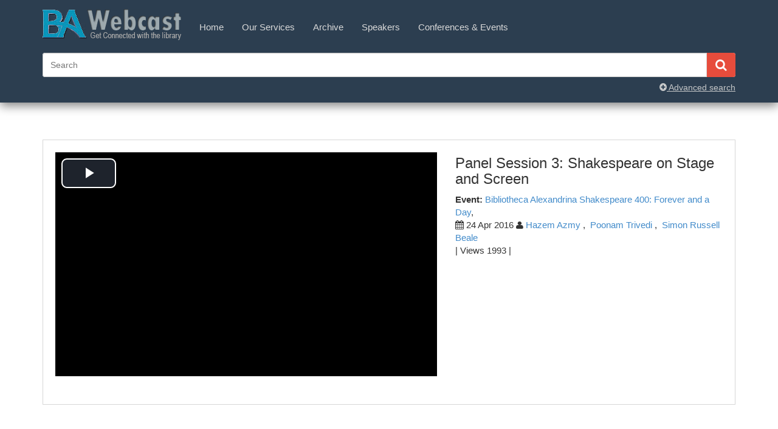

--- FILE ---
content_type: text/html; charset=utf-8
request_url: https://webcast.bibalex.org/Cast/Details.aspx?ID=8162
body_size: 20094
content:


<!DOCTYPE html>
<html xmlns="http://www.w3.org/1999/xhtml">
<head id="ctl00_Head1"><meta http-equiv="Content-Type" content="text/html; charset=utf-8" /><meta http-equiv="X-UA-Compatible" content="IE=edge" /><meta name="viewport" content="width=device-width, initial-scale=1.0" /><title>
	BA Webcast
</title><link href="../Js/testCarousel/jcarousel.responsive.css" rel="stylesheet" />
    <script src="../Js/testCarousel/jquery.js"></script>
    <script src="../Js/testCarousel/jquery.jcarousel.min.js"></script>
    <script src="../Js/testCarousel/jcarousel.responsive.js"></script>

     <link href="../css/Css.css" rel="stylesheet" type="text/css" /><link href="../css/reset.css" rel="stylesheet" type="text/css" />

        <!-- Latest compiled CSS -->
    <link rel="stylesheet" href="../css/bootstrap/css/bootstrap.css" />

     <script src="../Js/URLParameter.js" type="text/javascript"></script>

    <link href="../css/font-awesome-4.1.0/css/font-awesome.css" rel="stylesheet" />

    <script src="../Js/jquery/jquery-3.1.1.min.js"></script>
    
    <script src="../Js/jquery/jquery-migrate-3.0.0.min.js"></script>
   
    <!-- Latest compiled JavaScript -->
    <script src="../css/bootstrap/js/bootstrap.js"></script>

    <script src="../Js/URLParameter.js" type="text/javascript"></script>

    <link href="../css/font-awesome-4.1.0/css/font-awesome.css" rel="stylesheet" />

    <script src="../Js/jquery-ui-1.11.1/jquery-ui.min.js"></script>

    <script src="../Js/jcarousellite_1.0.1.js" type="text/javascript"></script>

    


    <!--
  jCarousel skin stylesheet
-->
    <link rel="stylesheet" type="text/css" href="../js/skins/tango/skin.css" />

    <script type='text/javascript'>
        var search = false;
        function removeSearchText(txtObj) {
            if (txtObj.value == 'Search') {
                txtObj.value = '';
                search = true;
                $(txtObj).toggleClass("searchActive searchInActive");
            }

        }
        function putSearchText(txtObj) {

            if (txtObj.value == '') {
                txtObj.value = 'Search';
                search = false;
                $(txtObj).toggleClass("searchActive searchInActive");
            }

        }

        function search() {
            return true;
        }

    </script>



    
    <script src="../Js/AjaxSlider.js"></script>
    

    <script src="../Js/jcarousellite_1.0.1.js" type="text/javascript"></script>

    
    


    

    

    <script src="../Js/embedVideoJs.js"></script>
    <script src="../Js/ui/1.12.1/jquery-ui.js"></script>
    
    <link href="../Js/ui/1.12.1/jquery-ui.css" rel="stylesheet" />

    <link href='../players/VideoJs/video-js.css' rel="stylesheet" />
    <script src='../players/VideoJs/videojs-ie8.min.js'></script>
    
<script src='../players/VideoJs/video.min.js'></script>
    <script src="../players/VideoJs/videojs-http-streaming.js"></script>

    <script src="../players/VideoJs/videojs-cuepoints-master/build/videojs.cuepoints.js"></script>


    <style>
       .ui-slider {
    position: relative;
    text-align: left;
    margin-top: 55px;
}

        #player {
            background-color: #000;
        }

        .videoContainerSmall {
            /*max-width: 240px !important;
            max-height: 180px !important;*/
            max-width: 280px !important;
        }

        .videoContainer {
            /*max-width: 640px;
            max-height: 480px;*/
            /*width: 100%;
            height: 100%;*/
            background-color: transparent !important;
        }

        .mixedModeSlides 
        {

        }

        .mixedModeSlides 
        {

        }

        .splitModeInfo 
        {
            /*margin-top: 300px;
            position: relative;*/
            margin-bottom: 20px;
        }

        .splitModeSlides 
        {
            /*margin-top: -385px !important;
            position: relative;*/
        }
        @media (min-width: 1199px) {
            .splitModeSlides {
                /*margin-top: -322px !important;*/
            }
            .splitModeInfo {
                /*margin-top: 0px;*/
            }
        }
        @media (max-width: 1198px) {
            .splitModeSlides, .mixedModeSlides {
                height: 270px !important;
            }
            .ui-slider {
                /*margin-top: 130px;*/
            }
            .slideNumber {
                margin-bottom: 50px;
            }
        }
        @media (max-width: 991px) and (min-width: 768px){
            .mixed {
                border: none;
                margin-bottom: 0;
                padding: 112px 0 0;
            }
            .splitModeInfo {
                margin-top: 0;
                position: absolute;
                top: 22px;
            }
            .splitModeSlides {
                margin-top: 15px !important;
                position: relative;
            }
        }
        
    </style>

    <script>

        var cuePointsList = [];
       
        var emptyCuePoints;
        var slider;
        var slideSteps;
        var sliderSize = 6;


        function seekPlayer(time) {
            //flowplayer().seek(time);
            //flowplayer().play();
            $('.video-js').each(function (index) {
                var iteratingPlayerApi = videojs($(this)[0]);
                var currentTime = iteratingPlayerApi.currentTime();
                if ( currentTime > time)
                {
                    isBugHappened = true;
                    isSlider = true;
                    lastSeekedTime = time;
                    fixVideoJsBug(iteratingPlayerApi, cuePointsList, lastSeekedTime);
                }     
                iteratingPlayerApi.currentTime(time);
                });
        }

        function setDisplayMode(viewMode)
        {
            if (viewMode == "split") {
                $(".videoContainerParent").addClass("col-md-6");
                $("#PresentationInfo").addClass("splitModeInfo col-md-12");
                $(".PresentationSlides").addClass("splitModeSlides col-md-12");
            }
            else
            {
                $(".videoContainerParent").addClass("col-md-7");
                $("#PresentationInfo").addClass("mixedModeInfo col-md-5");
                $(".PresentationSlides").addClass("mixedModeSlides col-md-12");
            }
        }

        $(document).ready(function () {
            // adjust the grid size based on the display mode
            
            var viewMode = 'mixed';
            setDisplayMode(viewMode);

            if (cuePointsList.length > 0) {
                slider = $("#slides").ajaxSlider({
                    url: "../Usercontrols/SlidesLoader.aspx?prsID=8162",
                    prev: $("#hrefPrevious"),
                    next: $("#hrefNext"),
                    size: sliderSize,
                    slideClick: function (event) {
                        seekPlayer($(this).data("time"));
                        isSlider = false;
                        //seekPlayer(this.dataset.time)
                    },
                    ready: function (event) {

                        if ($("#slides").children().length == 0) // if no slides to load
                        {
                            // hide next and previous controls
                            $("#hrefPrevious, #hrefNext").hide();
                            $(".PresentationSlides").hide();
                        }
                    }
                });

                slideSteps = Math.ceil(cuePointsList.length / sliderSize);//Math.ceil(cuePointsList.length / sliderImage.settings.size);
            }
            else {
                $("#hrefPrevious, #hrefNext").hide();
                $(".PresentationSlides").hide();
            }

            

            //var handle = $("#custom-handle");
            $("#slidesSlider").slider({
                min: 1,
                max: slideSteps,
                create: function () {

                    //var paddingStep = 100 / $(this).slider("option", "max");
                    //for (i = $(this).slider("option", "min"); i <= $(this).slider("option", "max") - 1; i++) {
                    //    $("#sliderMarks").append('<div class="pull-left" style="padding-left:' + paddingStep + '%;"><span>' + i + '</span></div>');

                    //}

                },
                slide: function (event, ui) {
                    //handle.text(ui.value);

                    slider.loadWindow(ui.value * sliderSize, false);
                }
            });

            $(".switchLnk").click(function () {
                var playerapi = videojs($(".video-js")[0]);                  
                $(this).attr("href", $(this).attr("href") + "&start=" + (playerapi.ready ? Math.floor(playerapi.currentTime()) : 0));
                return true;
            });
        });




    </script>
</head>
<body>

    <header role="banner" class="banner clearfix" id="mainHeader">
        <nav role="navigation" class="navbar navbar-default">
            <div class="container">
                <!-- Brand and toggle get grouped for better mobile display -->
                <div class="navbar-header">
                    <button type="button" class="navbar-toggle" data-toggle="collapse" data-target="#bs-example-navbar-collapse-1">
                        <span class="sr-only">Toggle navigation</span>
                        <span class="icon-bar"></span>
                        <span class="icon-bar"></span>
                        <span class="icon-bar"></span>
                    </button>
                    <a class="navbar-brand" href="../home/index.aspx">
                        <img class="webcast_logo" src="../images/webcast_logo.png" />
                    </a>
                </div>
                <!-- Collect the nav links, forms, and other content for toggling -->
                <div id="bs-example-navbar-collapse-1" class="collapse navbar-collapse">
                    <ul class="nav navbar-nav">
                        
                        <li><a href="../Home/Index.aspx">Home</a> </li>
                        <li><a href="../Services/Services.aspx">Our Services</a> </li>
                        <li><a href="../Home/History.aspx">Archive</a> </li>
                        <li style="border: none;"><a href="../Speaker/List.aspx">Speakers</a></li>
                        <li style="border: none;"><a href="../Conference/List.aspx">Conferences & Events</a></li>
                    </ul>

                    
                </div>
                <!-- /.navbar-collapse -->

                <form class="navbar-form search" role="search" action="../presentation/search.aspx">
                    <div class="form-group">
                        <input type="text" class="searchInActive form-control" placeholder="Search" value=""
                            name="keywords" id="search" onclick='javascript: removeSearchText(this);'
                            onblur='javascript:putSearchText(this);' />
                        <button type="submit" title="Search">
                            <i class="fa fa-search"></i>
                        </button>
                    </div>

                    <a id="ctl00_hplnkAdvanced" class="advanced_search pull-right" href="../Search/AdvancedSearch.aspx">
                                            <i class="fa fa-plus-circle"></i> Advanced search
                    </a>
                </form>
            </div>
        </nav>

    </header>
    

    <form name="aspnetForm" method="post" action="./Details.aspx?ID=8162" id="aspnetForm">
<div>
<input type="hidden" name="__VIEWSTATE" id="__VIEWSTATE" value="/[base64]/[base64]/[base64]/[base64]/SUQ9MTVkFgJmDxUBEVdvbWVuIGluIFNjaWVuY2UgZAIBDxUBCzI0IE9jdCAyMDA3ZAICDxUBCzI0IE9jdCAyMDA3ZAICD2QWBmYPDxYCHwAFH34vQ29uZmVyZW5jZS9EZXRhaWxzLmFzcHg/[base64]/SUQ9MjlkFgJmDxUBJkNvbXB1dGVycyBhbmQgQXJ0aWZpY2lhbCBJbnRlbGxpZ2VuY2UgZAIBDxUBCzExIEZlYiAyMDA4ZAICDxUBCzExIEZlYiAyMDA4ZAIFD2QWBmYPDxYCHwAFH34vQ29uZmVyZW5jZS9EZXRhaWxzLmFzcHg/SUQ9MzBkFgJmDxUBJEJpb1Zpc2lvbiBBbGV4YW5kcmlhIDIwMDggQ29uZmVyZW5jZWQCAQ8VAQsxMiBBcHIgMjAwOGQCAg8VAQsxMiBBcHIgMjAwOGRkHo8iD4wdE0G3CjB12EAFAoHQPOZZUAjguHN36Stcan8=" />
</div>

<div>

	<input type="hidden" name="__VIEWSTATEGENERATOR" id="__VIEWSTATEGENERATOR" value="ECA533F6" />
</div>

            
    
            <div id="ctl00_ContentPlaceHolder1_pnlViewer" class="container DataWrapper">
	

        <div class="row clearfix">
            <div class="col-md-12">
                <span id="spanCuePoint"></span>
                
                <div class="clearfix"></div>
                <div class="mixed">
                    <div class="row">
                        
                        

                                <div class="videoContainerParent">
                                    <div id='videoContainerLecturer' class="videoContainer fixed-controls">

                                        
                                     <video-js  id="player" class="video-js fp-engine hlsjs-engine" x-webkit-airplay="allow" controls="" >
                                                        </video-js>

                                    </div>
                                </div>
                                <script>
                                    $(document).ready(function () {
                                        var videoContainer = 'videoContainerLecturer' + ' .video-js ';
                                        displayVideoJs(videoContainer,'https://bastream.bibalex.org/vod_webcast/mp4:shakespeare-2-5.mp4', cuePointsList , 0 );
                                    });
                                </script>
                            
                        <div id="PresentationInfo">
                             

        <div id="data" class="data SearchResults">
            <div class="details">
                <h3>
                    Panel Session 3: Shakespeare on Stage and Screen
                                
                </h3>
                <div>
                    <span id="ctl00_ContentPlaceHolder1_ucPresentationlInfo_rptList_ctl00_lblEvent">
                                    <b>Event:</b> <a href='../Conference/Details.aspx?ID=3081'>Bibliotheca Alexandrina Shakespeare 400: Forever and a Day</a>,
                    </span>
                </div>
                <div class="date">
                    <b><i class="fa fa-calendar" aria-hidden="true"></i> </b>
                    24 Apr 2016
                
                    
                        <b><i class="fa fa-user" aria-hidden="true"></i> </b>
                    
                        <a id="ctl00_ContentPlaceHolder1_ucPresentationlInfo_rptList_ctl00_rptSpeaker_ctl01_hplnkSpeaker" href="../Speaker/Details.aspx?ID=5034">Hazem Azmy</a>
                    
                        ,&nbsp;
                    
                        <a id="ctl00_ContentPlaceHolder1_ucPresentationlInfo_rptList_ctl00_rptSpeaker_ctl03_hplnkSpeaker" href="../Speaker/Details.aspx?ID=5035">Poonam Trivedi</a>
                    
                        ,&nbsp;
                    
                        <a id="ctl00_ContentPlaceHolder1_ucPresentationlInfo_rptList_ctl00_rptSpeaker_ctl05_hplnkSpeaker" href="../Speaker/Details.aspx?ID=5036">Simon Russell Beale</a>
                    
                </div>                
                
                
                
                
                <span id="ctl00_ContentPlaceHolder1_ucPresentationlInfo_rptList_ctl00_lblViews">
                    | Views&nbsp;1993 |
                </span>
                
                <fb:like ref="top_left" layout="button_count"> </fb:like>
            </div>
        </div>
    
        <script src='../Controls/rateit/src/jquery.rateit.js' type="text/javascript"></script>

    










                        </div>
                       
                        </div>
                    <div class="row PresentationSlides">
                        <div class="col-xs-1 text-center hidden">
                            <a id="hrefPrevious" href="#"><i class="fa fa-caret-left fa-5x" aria-hidden="true"></i></a>
                        </div>
                        <div class="col-xs-12">
                            <div id="slides"></div>
                            <div id="slidesSlider"><div id="custom-handle" class="ui-slider-handle"></div></div>
                        </div>
                        <div class="col-xs-1 text-center hidden">
                            <a id="hrefNext" href="#"><i class="fa fa-caret-right fa-5x" aria-hidden="true"></i></a>
                        </div>
                    </div>
                    
                    <div class="clearfix"></div>                    
                    
                </div>
            </div>
        </div>
                
</div>





            
            


        <footer class="footer">
            <div class="container">
                <a href="http://bibalex.org" target="_blank">
                    <img src="../images/BA_logo.jpg" /></a>
                <p>
                    P.O. Box 138 - Chatby, Alexandria 21526, EGYPT Phone: +(203) 4839999; Ext.: 2350-2351
                Fax: +(203) 4820464 Email: <a href="mailto:Webcast@bibalex.org">webcast@bibalex.org</a>
                </p>
            </div>
        </footer>
        <script src="../Js/modernizr.js"></script>
        <script src="../Js/html5shiv.js"></script>
    </form>
</body>
</html>


--- FILE ---
content_type: text/css
request_url: https://webcast.bibalex.org/css/Css.css
body_size: 26531
content:
body {
    /*background: url("../images/wrapper_bg.jpg") repeat-x scroll 0 0 #C8CED3;*/
    font-family: Arial,Helvetica,sans-serif;
    font-size: 15px !important;
    margin: 0 auto !important;
    /*overflow: scroll;*/
}

p {
    color: #666666;
}

h1, .h1, h2, .h2, h3, .h3 {
    margin-top: 5px !important;
}

a {
    color: gray;
}

    a img {
        border: medium none;
    }

.float_left {
    float: left;
}

.float_right {
    float: right;
}

.wrapper {
    /*margin-left: auto;
    margin-right: auto;*/
    margin-top: 0;
    /*width: 960px;*/

    /* added by soha for slider */
    /*max-width: 620px;*/
     
      /*padding: 0 20px 40px 20px;*/
}
.jcarousel ul li {
    display: inline-block;
    max-height: 185px;
    overflow: hidden;
}
.jcarousel img {
    width: 100%;
}
@media (min-width:1440px) {
    .jcarousel ul li {
        max-height: 100px;
    }
}
@media (min-width:1200px) {
    .AdvancedSearch .form-control {
        width: 70%;
    }
    a#hrefNext, a#hrefPrevious {
        color: #18658b;
        display: block;
        margin-top: 15px;
    }
}
@media (min-width:1191px) and (max-width: 1439px) {
    .jcarousel ul li {
        max-height: 115px;
    }
}
@media (min-width:780px) and (max-width: 1190px) {
    .jcarousel ul li {
        max-height: 100px;
    }
}
@media (min-width:540px) and (max-width: 779px) {
    .jcarousel ul li {
        max-height: 90px;
    }
}
@media (min-width:380px) and (max-width: 539px) {
    .jcarousel ul li {
        max-height: 115px;
    }
}
@media (max-width:379px)  {
    .jcarousel ul li {
        max-height: 105px;
    }
}
.jcarousel-pagination {
    left: auto !important;
    margin: 0 auto;
    position: relative !important;
    text-align: center;
    transform: none;
}
/*.wrapper {
    max-width: 620px;
    padding: 0 20px 40px 20px;
    margin: auto;
}*/.container {
    /*background-color: #FFFFFF;
    margin-top: 10px;
    padding-bottom: 25px;
    padding-top: 10px;*/
}

.banner {
    /*background: url("../images/banner.jpg") no-repeat scroll center top transparent;
    margin-bottom: 20px;*/
    border-bottom: 1px solid #fff;
}
    /*.banner ul {
    list-style: none outside none;
    margin: 0;
    padding-left: 0;
}*/
    .banner ul li {
        float: left;
    }

.nav_top ul {
    margin: 0 !important;
}

.nav_top a {
    color: #C6C8C9;
    font-family: "Times New Roman",Times,serif;
    font-weight: bold;
    text-decoration: none;
}

    .nav_top a:hover .nav_top ul li {
        margin-right: 25px;
        line-height: 52px;
    }

.nav_top ul li i {
    font-size: 28px;
    line-height: 50px;
    margin-right: -7px;
}

.search {
    /*width: 335px;*/
    position: relative;
    margin-bottom: 0 !important;
    padding: 0 !important;
}

    .search .advanced_search {
        color: #c6c8c9;
        font-size: 14px;
        margin-top: 7px;
        text-decoration: underline;
    }

.advanced_search:hover {
    text-decoration: none;
}

.search span {
    position: relative;
}

.search .btn {
    /*border-left: 1px solid #A4A4A4 !important;
    padding-left: 2px;
    position: absolute;
    right: 7px;
    *top: 5px !important;
    top: 1px;
    background: url("../images/search_input_button.png") right top no-repeat;
    border: medium none;*/
    cursor: pointer;
    width: 20px;
    height: 20px;
}

a.swap {
    background-position: left -26px !important;
}

a.switch_thumb {
    background: url("../images/switch.gif") no-repeat scroll 0 0 rgba(0, 0, 0, 0);
    display: inline-block;
    float: right;
    height: 26px;
    /*margin-top: -4px;*/
    outline: medium none;
    padding: 0;
    text-indent: -9999px;
    width: 122px;
    position: relative;
    z-index: 100;
    margin-bottom: 5px;
}

a:hover.switch_thumb {
    filter: alpha(opacity=75);
    opacity: .75;
    -ms-filter: "progid:DXImageTransform.Microsoft.Alpha(Opacity=75)";
}

ul.nav {
    /*background: url("../images/links_bg.jpg") no-repeat scroll 0 0 rgba(0, 0, 0, 0);
    height: 38px;
    margin-left: 20px;*/
    margin-top: 25px;
}

    ul.nav li {
        /*border-right: 1px solid #CCCCCD;*/
        font-family: Arial,Helvetica,sans-serif;
        font-size: 15px;
        height: 37px;
        line-height: 29px;
        padding: 0 15px;
    }
        /*:root ul.nav li {
	padding: 0 6%\9;
	}*/
        ul.nav li a {
            border: medium none;
            color: #d9d9d9 !important;
            line-height: 40px;
            padding: 0 !important;
            text-decoration: none;
        }

            ul.nav li a:hover {
                text-decoration: underline;
            }

.navbar-nav > li > a:hover {
    background-color: transparent !important;
}

.webcast_logo {
    margin-bottom: 8px;
    /*margin-left: 26px;*/
}

.carousel {
    /*background: url("../images/carousel.jpg") no-repeat scroll center bottom black;*/
    color: #FFFFFF;
    /*min-height: 100px;
    padding: 15px 22px 7px;*/
    position: relative;
    /*width: 576px;*/
    background-color: #191919;
    border-bottom: 1px solid #FFFFFF;
    box-shadow: 0 5px 5px #898989;
    /*margin-bottom: 30px;*/
}

    .carousel a {
        color: #FFFFFF;
    }

    .carousel .img {
        float: left;
        min-height: 90px;
    }

    .carousel img {
        /*float: left;*/
        /*margin-right: 20px;*/
        /*margin-top: 15px;*/
        /**margin-top: 0px;*/ /* ie7 */
        width: 100%;
    }

    .carousel h5 {
        color: #DBDDDF;
        display: inline;
        font-size: 22px;
    }
    /*.carousel-inner .sliderImg {
        display: block;
        height: 500px;
        overflow-y: hidden;
    }*/

h1 {
    border-bottom: 1px solid #F2F2F2 !important;
    color: #333333;
    font-size: 17px !important;
    font-weight: bold;
    margin-bottom: 10px !important;
    padding-bottom: 4px !important;
    width: 100%;
}

.gallery {
    /*border-top: 1px solid #F2F2F2 !important;*/
    clear: both;
    margin-top: 5px;
    padding-top: 15px;
    width: 100%;
}

.gallery_border_none {
    border-top: none !important;
    clear: both;
    margin-top: 5px;
    padding-top: 15px;
    width: 100%;
}

    .gallery h3, .Confereces h3, .popular_Categories h3, .gallery_border_none h3 {
        color: #18658b;
        display: inline-block;
        font-family: "Trebuchet MS";
        font-size: 18px;
        font-weight: bold;
        margin: 0 0 8px !important;
    }

        h3, h3 a, .gallery h3 a, .Confereces h3 a, .popular_Categories h3 a, .list h3 a, h3, .gallery_border_none h3 a {
            color: #18658B;
            text-decoration: none;
        }

            .gallery h3 a:hover, .Confereces h3 a:hover, .popular_Categories h3 a:hover, .list h3 a:hover, .gallery_border_none h3 a:hover {
                text-decoration: underline;
            }

    .gallery p span a, .gallery_border_none p span a {
        color: #65AEDC;
        text-decoration: none;
    }

.separator {
    clear: both;
    height: 15px;
}

.gallery .hide .img {
    border: 1px solid #EAEAEA;
    display: inline-block;
    margin-right: 0;
    /*min-height: 95px;*/
    padding: 1px;
    position: relative;
    width: 100% !important;
}

.gallery .show .img {
    border: 1px solid #EAEAEA;
    /*display: inline-block;
    margin-right: 10px !important;
    min-height: 95px; 
    min-width: 135px;
    text-align:center;
    float: left;
    margin-bottom: 10px;
    width: 100%;*/
    position: relative;
    padding: 1px;
    display: block;
    /*margin-right:15px;*/
}

.list {
    color: #666666;
}
/*.time {
    position: absolute; 
    background-color: black; 
    opacity: 0.7; 
    -ms-filter: "progid:DXImageTransform.Microsoft.Alpha(Opacity=75)";*/ /* ie8 */
/*filter: alpha(opacity=75);*/ /* ie7 */
/*top: 4px; 
    right: 3px; 
    min-height: 14px; 
    *min-height: 10px;*/ /* ie7 */
/*min-width: 28px;
}*/

.time {
    background-color: black;
    color: white;
    min-height: 14px;
    min-width: 28px;
    padding: 3px;
    position: absolute;
    right: 1px;
    top: 1px;
}


.future_webcast {
    background: url("../images/future_webcast_bg.jpg") no-repeat scroll center center transparent;
    font-size: 18px;
    height: 118px;
    line-height: 18px;
    margin-bottom: 15px;
    padding: 15px 20px;
    width: 260px !important;
}

    .future_webcast p {
        color: #FFFFFF;
        font-size: 12px;
    }

    .future_webcast img {
        float: left;
        margin-right: 10px;
    }

    .future_webcast a {
        color: #FFFFFF;
    }

.footer {
    background-color: #FFFFFF;
    width: 100%;
    border-top: 1px solid #C8CED3;
    margin-top: 40px;
}

.carousel .slide {
    bottom: 16px;
    min-width: 97px;
    position: absolute;
    right: 5px;
    z-index: 100;
}

    .carousel .slide ul {
        float: left;
        list-style-type: none;
        margin: 0;
        padding: 0;
    }

        .carousel .slide ul li {
            background: url("../images/carousel_btn.jpg") no-repeat scroll center 1px transparent;
            cursor: pointer;
            display: block;
            float: left;
            height: 12px;
            margin-left: 3px;
            margin-right: 3px;
            width: 12px;
        }

    .carousel .slide a {
        text-decoration: none;
    }

    .carousel .slide ul li:hover, .carousel .slide ul .slideSelected {
        background: url("../images/carousel_btn_HoverSelected.jpg") no-repeat scroll center 1px transparent;
    }

    .carousel .slide img {
        float: left;
        margin: 1px 10px;
    }

.footer .container {
    background-color: #FFFFFF;
    border-left: 1px solid #C8CED3;
    margin-top: 1px;
    padding-bottom: 10px;
    padding-top: 10px;
}

    .footer .container img {
        float: left;
        margin-left: 10px;
    }

    .footer .container p {
        float: left;
        margin-left: 15px;
        margin-top: 12px;
    }

.Confereces {
    /*background-color: #DFE8ED;*/
    margin-bottom: 15px;
    /*padding: 18px 12px;
    width: 276px !important;*/
}

.popular_Categories span {
    margin-left: 5px;
}

h2 {
    border-bottom: 1px solid #d4dde2 !important;
    color: #18658b !important;
    font-family: "Trebuchet MS" !important;
    font-size: 26px !important;
    font-weight: 400 !important;
    padding-bottom: 12px !important;
}

.Confereces ul {
    list-style-type: none;
    margin: 0;
    padding: 0;
}

    .Confereces ul li {
        background: transparent url("../images/conferences_bullet.png") no-repeat scroll left 7px;
        border-bottom: 1px solid #f2f2f2 ;
        margin-bottom: 10px;
        padding-bottom: 7px;
        padding-left: 30px;
    }

h2 {
    color: #FFFFFF;
    display: block;
    font-size: 18px;
    font-weight: bold;
    margin-bottom: 20px !important;
}

.gallery .img img {
    /*height: 95px;
    width: 135px;
    text-align: center;
    margin: 0 auto;
    display: block;
    max-width: 100%;
    min-width: 100%;*/
}

.gallery p span a:hover {
    text-decoration: underline;
}

.gallery p, .popular_Categories, p {
    color: #666666;
    line-height: 18px;
    margin: 5px 0 !important;
}

.date {
    /*background: url("../images/clock.jpg") no-repeat scroll left center transparent;*/
    /*color: #a4a4a4;*/
    display: inline-block;
    font-weight: normal;
    /*text-indent: 15px;*/
}
.testDate {
    background-color: #fff;
    border: 1px solid #e2e2e2;
    border-radius: 10px;
    color: #ababab;
    display: block;
    font-size: 12px;
    font-weight: normal;
    padding: 10px 5px;
    text-align: center;
}
.pagination {
    /*color: #808080;
    display: inline-block;
    font-family: Arial,Helvetica,sans-serif;
    font-size: 100%;
    line-height: 140%;
    margin-bottom: 15px;
    padding-top: 25px;
    position: relative;
    text-align: left;
    margin-top: 45px !important;*/
    margin: 40px 0 20px !important;
}

    .pagination ul {
        display: inline;
        margin-left: 0;
        padding-left: 0;
    }

    .pagination li {
        display: inline;
        list-style: none outside none;
        margin: 2px;
        text-align: center;
    }

        .pagination li a {
            /*border: 1px solid #CCCCCC;
            color: #18658B;
            font-size: 0.8em !important;
            font-weight: 100;
            padding: 3px 6px !important;
            text-decoration: none !important;*/
        }

            .pagination li a.last {
                border: 2px solid #CCCCCC;
            }

            .pagination li a:hover, .pagination .selectedPage {
                background-color: #0098D4;
                border: 1px solid #000000;
                color: #FFFFFF !important;
                font-weight: bold;
            }

            .pagination li a.last:hover {
                border: 2px solid #000000;
            }

    .pagination .next a, .pagination .previous a {
        border: 1px solid #FFFFFF;
        padding: 3px 6px;
    }

        .pagination .next a:hover, .pagination .previous a:hover {
            font-weight: normal;
        }

    .pagination .total {
        font-size: 80%;
    }*/

.show {
    position: relative;
    width: 100%;
}

.hide {
    /*display: inline;
    float: left;
    margin-left: 10px;
    margin-right: 15px;
    position: relative;
    width: 140px;
    height:140px;*/
}

.gallery .hide h3 {
    /*height: 30px;*/
    overflow: hidden;
}

.SearchResults {
    /*margin-top: 20px;*/
}

.show .SearchResults {
    /*display: block;*/
    /*float: left;*/
}

.hide .SearchResults {
    background-color: Black;
    display: none;
}

.hide .SearchResultsFloat h3 {
    font-size: 12px !important;
    font-weight: normal !important;
}

    .hide .SearchResultsFloat h3 a {
        text-decoration: underline;
    }

.hide .SearchResultsFloat {
    background-color: WhiteSmoke;
    display: block;
    padding: 10px;
    position: absolute;
    z-index: 100;
}

.hide .slides {
    display: none !important;
}

select {
    margin: 5px 2px;
    max-width: 310px;
    *max-width: 310px; /* ie7 */
    word-wrap: break-word;
}

.grid_8 input {
    margin: 5px 2px;
}

.RefineSearch {
    background: url("../images/filter.png") no-repeat scroll right center transparent;
    direction: rtl;
    float: right;
    font-size: 13px;
    font-weight: normal;
    margin-top: 2px;
    text-indent: 22px;
}
#slides {
    display: block;
    height: 90px;
    width: 100%;
}
.slides {
    position: relative;
}

    .slides .prev {
        float: left;
        margin-top: 7px;
        top: 20px;
    }

    .slides .next {
        float: left;
        margin-top: 7px;
        top: 20px;
    }

.slidesLink {
    background: url("../images/slides.png") no-repeat scroll left center transparent;
    padding-left: 20px;
}

.slidesCarousel {
    border: 1px solid lightgray;
    float: left;
    padding-bottom: 6px;
    padding-left: 8px;
    padding-top: 6px;
}

.DownloadImage {
    margin: 0 !important;
}

.carousel .prev {
    float: left;
}

.carousel .next {
    float: left;
}

.imageSliderExt {
    float: left;
}

#flashContent {
    /*background: url("../images/Video&Presentation1.jpg") no-repeat scroll center top transparent;*/
    height: 100%;
    position: relative;
    /*width: 940px;*/
}

.videoSmall {
    /*border: 1px solid #CCCCCC;
    color: #999999;*/
    font-family: Arial;
    font-size: 13px;
    line-height: 18px;
    margin-bottom: 10px;
    min-height: 103px;
    /*padding: 10px;*/
    text-align: left;
    /*position: absolute;
    top: 19px;
    width: 321px;
    left: 578px;*/
}

.videoBig {
    color: #999999;
    font-family: Arial;
    font-size: 13px;
    height: 155px;
    line-height: 18px;
    margin-bottom: 10px;
    margin-left: 9px;
    position: absolute;
    right: 34px;
    text-align: left;
    top: 293px;
    width: 277px;
}

.facebook_stuff {
    /*background-color: lightgray; 
    padding-top: 10px;*/
}

.show .data {
    /*position: absolute;*/
    top: 530px;
    /*z-index: 100; 
    left: 30px; 
    background-color:Purple; 
    width: 400px; 
    padding:2px;
    top: 534px; 
    height: 160px; */
}

    .show .data .details {
        margin: 15px 5px 5px 0;
        /*width: 450px;*/ /* removed */
        /*height: 105px;*/
    }

        .show .data .details h3 {
            margin-bottom: 5px;
        }

.comments {
    /*z-index: 100; 
    position: absolute;
    background-color:Green; 
    top: 734px;
    padding:5px;
    width: 930px;
    top: 400px; */
    position: relative;
    /*height: 160px;  */
    margin-top: 10px;
    z-index: 100;
    top: auto !important;
}

#flashContent .gallery .show .img {
    border: 1px solid #EAEAEA;
    display: inline-block;
    margin-right: 5px !important;
    min-height: 81px;
    padding: 1px;
    position: relative;
    width: 135px;
}

#flashContent .gallery {
    /*position: absolute;
    right: 0px;
    top: 150px;
    width: 344px;
    margin-top:0px;*/
}

    #flashContent .gallery .show {
        background-color: whitesmoke;
        padding: 5px;
        width: 97%;
    }

    #flashContent .gallery .scrollbar {
        /*max-height:250px;
    overflow:scroll;
    overflow-y:scroll;
    overflow-x:hidden;
    border: 1px solid #CCCCCC;*/
    }

.futureCont ul li {
    list-style: none;
}

.NotOpenYet {
    font-size: 30px;
    color: LightSlateGray;
}

.DataNotOpenYet .data {
    border: 1px solid lightgray;
    left: 278px;
    position: absolute;
    top: 100px;
    width: 365px;
}

.speaker img {
    border: 1px solid lightgray !important;
    padding: 1px;
    margin: 0 auto;
    width: 100%;
    /*margin-right: 10px;*/
}

.speaker h3 {
    margin-right: 5px;
    margin-top: 0 !important;
}

/*------------- Bootstrap Overwrite -------------*/
.navbar {
    background-color: #2C3E50 !important;
    border: medium none !important;
    border-radius: 0 !important;
    box-shadow: 0 5px 16px rgba(0, 0, 0, 0.5);
    margin-bottom: 0 !important;
    min-height: 80px !important;
    padding-bottom: 15px;
    z-index: 10;
}

.navbar-toggle {
    background-color: #D7D7D7 !important;
    /*position: absolute !important;
    right: 5px !important;
    top: 32% !important;
    margin: 0 !important;*/
    margin-top: 25px !important;
}
/*.navbar-brand {
    padding: 15px 0 !important;
}*/
.ConfTitle {
    line-height: 1.5em;
}
.ConfTitle h3{
    line-height: 1;
}
@media (max-width: 992px) {
    ul.nav li {
        padding: 0 19px;
    }    
    .well .ConfTitle {
        margin-top: 10px;
        padding: 0;
        text-align: center;
    }
}

@media (min-width: 768px) and (max-width: 991px) {
    .navbar-header {
        float: none !important;
    }
    .navbar-collapse {
        padding: 0 !important;
    }
    ul.nav li {
        padding: 0 19px 0 0;
    }
    .container {
        width: 100% !important;
    }
}
@media (max-width: 350px) {
    .nav_top input {
        width: 200px;
    }
}

@media (max-width: 767px) {
    .container {
        width: 100% !important;
    }
    .navbar-default .navbar-collapse, .navbar-default .navbar-form
    {
        border: none !important;
        margin-top: 20px;
    }
    .navbar-default .navbar-collapse
    {
        border-bottom: 1px solid rgba(255,255,255,.1) !important;
    }
    ul.nav li {
        font-family: Arial,Helvetica,sans-serif;
        font-size: 15px;
        height: 37px;
        line-height: 29px;
        padding: 0 15px;
    }
    ul.nav li:hover {
        background-color: rgba(255,255,255,.2);
    }
    .navbar-nav, .nav {
        margin-top: 10px !important;
    }
    .banner ul li {
        float: none !important;
    }
    .banner .nav.social {
        background-color: rgba(0,0,0,.2);
        margin-bottom: 0 !important;
        margin-top: 0 !important;
        padding-top: 5px;
        padding-bottom: 5px;
    }
    .banner .social ul {
        margin-top: 0 !important;
    }
    .banner .social li {
        float: left !important;
    }
    .navbar-form .search {
        margin-top: 10px !important;
    }
    .carousel-inner {
        height: auto !important;
    }
    .mixed .PresentationSlides {
        background-color: whitesmoke;
        border: 1px solid #d7d7d7;
        bottom: 0;
        left: 0;
        margin: 0 !important;
        overflow-y: scroll;
        padding: 20px !important;
        position: fixed;
        right: 0;
        top: 0;
        z-index: 1000;
        margin-bottom: 0;
    }
    a#hrefNext, a#hrefPrevious {
        display: none;
    }
    #slides img {
        margin: 0 !important;
    }
}

.navbar-form {
    box-shadow: none !important;
    margin: 25px 0 15px !important;
    /*padding: 0 !important;*/
}

    .navbar-form .form-group {
        background-color: #fff;
        border-radius: 4px;
        display: block !important;
    }

    .navbar-form .form-control {
        display: inline-block !important;
        height: 40px !important;
        vertical-align: top !important;
        width: 98% !important;
        padding-right: 55px;
    }

.form-group button {
    background: none repeat scroll 0 0 rgba(0, 0, 0, 0);
    border: medium none;
    position: absolute;
    right: 0;
    padding: 0;
}

.AdvancedSearch .form-control {
    background-color: #FFFFFF;
    background-image: none;
    border: 1px solid #CCCCCC !important;
    border-radius: 4px;
    box-shadow: 0 1px 1px rgba(0, 0, 0, 0.075) inset;
    color: #555555;
    display: block;
    font-size: 14px;
    height: 30px;
    line-height: 1.42857;
    margin: 5px 0;
    padding: 6px 12px;
    transition: border-color 0.15s ease-in-out 0s, box-shadow 0.15s ease-in-out 0s;
    /*added by soha for advanced search boxes*/
    width:100%;

}

.AdvancedSearch label {
    display: inline-block;
    font-weight: normal;
    margin: 0 5px 5px;
    min-width: 53px;
}

.nav > li > a:hover,
.nav > li > a:focus {
    text-decoration: none;
    background-color: none !important;
}

/*------------- End of Bootstrap Overwrite -------------*/

/*------------- New Style -------------*/
.first-nav {
    background-color: #1C2329;
    border-bottom: 10px solid #444E57;
    box-shadow: 0 1px 0 rgba(255, 255, 255, 0.1) inset;
}

.second-nav {
    /*background-color: #fff;*/
    border-bottom: 2px solid #758487;
    /*background: url("../images/shadow.jpg") no-repeat scroll center top;*/
}

    .second-nav .container, .first-nav .container {
        /*border-left: 1px solid #444E57;*/
    }

.fa-rss-square {
    border-left: 1px solid #666666;
    color: #E68100;
    font-size: 25px;
    margin-left: 3px;
    padding-left: 10px;
}

.form-group i.fa-search {
    background-color: #e74c3c;
    border-bottom-right-radius: 4px;
    border-left: 1px solid #d7d7d7;
    border-top-right-radius: 4px;
    color: #ffffff;
    cursor: pointer;
    float: right;
    font-size: 20px;
    line-height: 40px;
    padding: 0 14px;
}

.mixed {
    border: 1px solid #d7d7d7;
    padding: 20px;
    margin-bottom: 20px;
    padding-bottom: 46px;
}

/*.col-md-12 .mixed {
    padding: 20px 5px !important;
}*/
.switchLnk {
    margin-bottom: 10px;
    display: inline-block;
}
/*---- Home Gallery style -----*/
.item .thumbnail {
    padding: 0;
}
.DataWrapper {
    margin-top: 60px;
}
.carousel-inner {
    /*height: 450px;*/
}
.carousel-caption {
    position: static !important;
}
.carousel-indicators {
    bottom: 10px !important;
    position: relative !important;
}
.carousel .item {
    height: 100%;
}
.carousel .item p {
    color: #fff;
}
.liveStream h4 a {
    color: #18658b;
}
section {
    margin: 0 0 30px !important;
}
.gallery_border_none .well {
    min-height: 160px;
}
.Person {
    border: 1px solid #d7d7d7;
    border-radius: 50%;
    display: flex;
    height: 120px;
    margin: 0 auto;
    overflow: hidden;
    vertical-align: middle;
    width: 120px;
}
.Person > a {
    display: inline-block;
    /*height: 120px;*/
    overflow: hidden;
    /*width: 120px;*/
}
.Person img {
    border-radius: 0;
    margin: auto;
    vertical-align: middle;
    width: 100%;
}
.SpeakerName {
    margin-bottom: 25px;
    margin-top: 5px;
    font-size: 13px;
}
.ConfDate {
    background-color: #fff;
    border: 1px solid #cccccc;
    border-radius: 6px;
    height: 120px;
    padding: 25px 10px 10px;
}
.PresentationSlides {
    background-color: whitesmoke;
    border: 1px solid #d7d7d7;
    margin: 5px 0 !important;
    padding: 20px 0;
}
.active {
    background-color: #191919;
    border-color: #fff;
    /*border-style: double;*/
    border-width: thick;
}
a#hrefNext, a#hrefPrevious {
    color: #18658b;
}
.marginTop10 {
    margin-top: 10px;
}
@media (max-width:991px){
    .list-group .longDate {
        float: none !important;
        display: block;
        text-align: left;
    }
}
.list-group-item.active, .list-group-item.active:hover, .list-group-item.active:focus {
    background-color: slategrey !important;
    border-color: #556575 !important;
    border-bottom-left-radius: 0 !important;
    border-bottom-right-radius: 0 !important;
}
.upcomEventTitle {
    margin-bottom: 5px;
}
#slides img {
    border: 1px solid #d7d7d7;
    margin: 0;
    padding: 2px;
}
.flowplayer .fp-player {
    background-color: #000;
}
.slidesContainer.row {
    margin: 0 !important;
}
h2 a small {
    color: #2a6496;
    font-size: 63%;
}

--- FILE ---
content_type: application/javascript
request_url: https://webcast.bibalex.org/Js/embedVideoJs.js
body_size: 6235
content:
var isBugHappened = false;
var IsAnotherBugHappened = false;
var lastSeekedTime = 0;
var isSlider = false;
var iteratingApiName = "";
var i = 0;
function displayVideoJs(videoContainer, videoPath, cuePoints, startTime) {

   var player = videojs(videoContainer, {
        aspectRatio: '17:10',
        controls: true,
        propagateAction: true,
        triggeredMyAction: null,
        autoplay: false,
        startTime: startTime,
        liveui: false,
        manageEvents: function (e, api, param) {
            // check if this player supposed to propagate the action applied to it
            if ((api.options_.propagateAction == null) || !api.options_.propagateAction) // do not propagate
            {
                api.options_.propagateAction = true; // propagate the action the next time
                // if i am paused because the other player is finished and i am not finished, do not pause me
                if (e.type == 'pause' && !api.ended()) {
                    if (api.options_.triggeredMyAction != null) {
                        // check if it is finished
                        if (api.options_.triggeredMyAction.ended()) {
                            api.options_.propagateAction = false; // do not propagate the resume
                            api.play();
                        }
                    }
                }
                api.options_.triggeredMyAction = null;
                return;
            }
            // get all players other than this player and propagate the action                                                                     
            $('.video-js').each(function (index) {
                var iteratingPlayerApi = videojs($(this)[0]);
                if (iteratingPlayerApi !== api) // check if this is not the same player firing the event
                {
                    iteratingPlayerApi.options_.propagateAction = false;
                    iteratingPlayerApi.options_.triggeredMyAction = api;
                    switch (e.type) {
                        case 'seeking':
                            if (isBugHappened)
                            {
                                fixVideoJsBug(iteratingPlayerApi, cuePoints, lastSeekedTime);
                            }
                            else 
                                iteratingPlayerApi.currentTime(param);
                                //console.log(iteratingPlayerApi.options_.propagateAction);                            
                            break;
                        case 'pause':
                            iteratingPlayerApi.pause();
                            break;
                        case 'play':
                            iteratingPlayerApi.play();
                            break;
                    }
                }
            });
        }
    });
    player.src([
        { type: "application/x-mpegurl", src: videoPath + '/playlist.m3u8', label: 'Adobe HLS' },
        { type: "application/x-mpegurl", src: videoPath + '/manifest.f4m', label: 'Flash HLS' },
        { type: "application/dash+xml" , src: videoPath + '/manifest.mpd', label: 'mpeg dash' }
    ]);
    player.on("error", function (e, api, err) {
        errorMessage(err.code, videoContainer);
    });

    player.on('ready', function () {
        //start time 
        if (player.options_.startTime != 0) {
            player.currentTime(startTime);
        }
        // addding cue points to player
        cueLength = cuePoints.length;
        this.cuepoints();
        for (var i = 0; i < cueLength; i++) {
            var nextindicator = i + 1;
            if (nextindicator == cueLength)
                nextindicator = --nextindicator;
            this.addCuepoint({
                start: cuePoints[i].time,
                end: cuePoints[nextindicator].time - 1,
                params: { error: i },
                onStart: function (params) {
                    slider.loadWindow(params.error + 1, true);
                }
            });
        }
    });
    player.on('pause', function (e, data) {
        player.options_.manageEvents(e, player);     
    });
    player.on('play', function (e, data) {

        player.options_.manageEvents(e, player);
    });
    player.on('seeking', function (e) {
        if (isBugHappened) {
            return; 
        }    
        var seekingTime = player.currentTime();
        var NumberOfVideos = $('.video-js').length;
        if (seekingTime < lastSeekedTime && NumberOfVideos > 1) {
            isBugHappened = true;
            lastSeekedTime = seekingTime;
            fixVideoJsBug(player, cuePoints, lastSeekedTime);
        }
        player.options_.manageEvents(e, player, seekingTime);
        moveSlides(player, seekingTime);
    });
    player.on("seeked", function (e) {
        lastSeekedTime = player.currentTime();
        isBugHappened = false;
    });
};
function getNearestSmallerPoint(array, value) {
    for (var i = 0; i < array.length; i++) {
        var t = array[i].start;
        if ((i == array.length - 1) || (value >= array[i].start && value < array[i + 1].start)) {
            return i;
        }
        else if (value < array[i]) {
            return i;
        }
    }
}
function fixVideoJsBug(player, cuePoints , seekedTime) {
    var src = player.src().substring(0, player.src().lastIndexOf("/"));
    iteratingApiName = player.el_.parentElement.id;
    var container = iteratingApiName + ' .video-js ';
    videojs(container).dispose();
    var videoJsElement = '<video-js id="player" class="video-js fp-engine hlsjs-engine" x-webkit-airplay="allow" controls="" autoplay="false"></video-js>';
    $("#" + iteratingApiName).append(videoJsElement);
    displayVideoJs(container, src, cuePoints, seekedTime);  
}
function moveSlides(player,time)
{
    if (player.cuepoints.instances.length > 0) {
        var slideIndex = getNearestSmallerPoint(player.cuepoints.instances, time) + 1;
        slider.loadWindow(slideIndex, true);
        $("#slidesSlider").slider('value', slideIndex / slider.settings.size);
    }
}



--- FILE ---
content_type: application/javascript
request_url: https://webcast.bibalex.org/Js/AjaxSlider.js
body_size: 10239
content:
(function ($) {

    $.fn.ajaxSlider = function (options) {

        this.settings = $.extend({
            // These are the defaults.
            slider: null, // action performed when a slide image is clicked
            ready: null, // called when finished loading at the first time
            url: "",
            prev: "",
            next: "",
            totalSize:null,
            size: 5 // number of slides in window

        }, options);



        var slideWindow = this;
        var settings = this.settings;

        var currentPosition = 1;

        var moveDirection = "left"; // "left" or "right"

        setNavigationCotrols();


        // private methods
        function GetFirstSlideInsideBlock(currIndex) {
            return (parseInt(((currIndex - 1) / settings.size)) * settings.size) + 1;
        }

        function GetWindowsToBeLoaded(firstSlideInBlock) {
            var blocks = ["0", "0", "0", "0"];

            // Window 1
            if (!$("#slide_" + firstSlideInBlock).length && firstSlideInBlock > 0) {
                blocks[2] = "1";
            }

            // Window 2
            if (!$("#slide_" + (firstSlideInBlock + settings.size)).length && (firstSlideInBlock + settings.size) > 0) {
                blocks[3] = "2";
            }

            // Window -1
            if (!$("#slide_" + (firstSlideInBlock - settings.size)).length && (firstSlideInBlock - settings.size) > 0) {
                blocks[1] = "-1";
            }

            // Window -2
            if (!$("#slide_" + (firstSlideInBlock - (2 * settings.size))).length && (firstSlideInBlock - (2 * settings.size)) > 0) {
                blocks[0] = "-2";
            }

            return blocks;
        }

        function LoadBlocks(blocksList, firstIndx) {
            var response;
            $.ajax({
                type: "GET",
                //url: "../Usercontrols/SlidesLoader.aspx?prsID=" +prsID + "&sldID=" +firstIndx + "&blks=" +blocksList + " #SlidesLoaded",
                url: settings.url + "&sldID=" + firstIndx + "&blks=" + blocksList + "&sliderSize=" + settings.size + " #SlidesLoaded",
                async: false,
                success: function (text) {
                    response = text;
                }
            });

            slideWindow.prepend(response);
        }


        function UpdateViewedWindow(startIndex) {
            //var d1 = $(".showSlide[style='position: relative; display: inline-block; opacity: 1;']").each(function () {
            //    $(this).animate({ opacity: 0, height: "toggle" }, 1000);
            //});

            //$.when(d1).done(function () {
            //    for (i = 0; i < settings.size; i++) {
            //        $("#slide_" + (parseInt(startIndex) + i)).animate({
            //            opacity: 1, height: "toggle", display: "inline-block"
            //        }, 1000);
            //    }
            //});


            var d1 = $(".showSlide").each(function () {
                $(this).hide();
            });

            $.when(d1).done(function () {
                for (i = 0; i < settings.size; i++) {
                    $("#slide_" + (parseInt(startIndex) + i)).show();

                    //if (moveDirection == "right")
                    //{

                    //    $("#slide_" + (parseInt(startIndex) + i)).animate({
                    //        left: "+=200"
                    //    });

                    //    $("#slide_" + (parseInt(startIndex) + i)).animate({
                    //        left: "-=200"
                    //    });

                    //}
                    //else if (moveDirection == "left") {

                    //    $("#slide_" + (parseInt(startIndex) + i)).animate({
                    //        left: "-=200"
                    //    });

                    //    $("#slide_" + (parseInt(startIndex) + i)).animate({
                    //        left: "+=200"
                    //    });

                    //}
                }

                
            });
        }

        

        //$('body').on('click', "img[class='showSlide']", function () { // action performed when a slide image is clicked

        //    if (typeof settings.slideClick == 'function') {
        //        settings.slideClick.call(this);
        //    }
        //});

       
        $('body').on('click', ".showSlide", function () { // action performed when a slide image is clicked

            if (typeof settings.slideClick == 'function') {
                settings.slideClick.call(this);
            }
        });

       

        function setNavigationCotrols() // previous and next buttons
        {
            if (settings.next != null) {
                settings.next.click(function (event) {
                    event.preventDefault();
                    moveDirection = "right";
                    // Window position
                    var wndwPos = currentPosition;
                    if (wndwPos == '' || wndwPos == 0) {
                        wndwPos = 1 + settings.size;
                    }

                    // first, check windows to be loaded (2 previous and 2 next)
                    var firstIndx = GetFirstSlideInsideBlock(wndwPos);
                    var blocks = GetWindowsToBeLoaded(firstIndx);
                    var blocksStr = "";

                    for (i = 0; i < blocks.length; i++) {
                        if (blocks[i] != "0") {
                            blocksStr += blocks[i] + ",";
                        }
                    }

                    if (blocksStr.length > 0) {
                        blocksStr.slice(0, -1);
                    }

                    if (blocksStr != "") {
                        LoadBlocks(blocksStr, firstIndx);
                    }


                    // Update current viewed window
                    UpdateViewedWindow(wndwPos);

                    // Update hidden field value
                    wndwPos = parseInt(wndwPos) + settings.size;
                    currentPosition = wndwPos;


                });
            }

            if (settings.prev != null) {
                settings.prev.click(function (event) {
                    event.preventDefault();
                    moveDirection = "left";
                    var wndwPos = currentPosition;
                    if (wndwPos == '' || wndwPos == 0) {
                        wndwPos = 1;
                    }

                    // first, check windows to be loaded (2 previous and 2 next)
                    var firstIndx = GetFirstSlideInsideBlock(wndwPos);
                    var blocks = GetWindowsToBeLoaded(firstIndx);
                    var blocksStr = "";

                    for (i = 0; i < blocks.length; i++) {
                        if (blocks[i] != "0") {
                            blocksStr += blocks[i] + ",";
                        }
                    }

                    if (blocksStr.length > 0) {
                        blocksStr.slice(0, -1);
                    }

                    if (blocksStr != "") {
                        LoadBlocks(blocksStr, firstIndx);
                    }


                    if (parseInt(wndwPos) - settings.size > 1) {
                        wndwPos = parseInt(wndwPos) - settings.size;

                        // Update current viewed window
                        UpdateViewedWindow(parseInt(wndwPos) - settings.size, true);

                        currentPosition = wndwPos;
                    }

                });
            }
        }


        function loadSlides(currIndex, selectSlide) {


            var pos = GetFirstSlideInsideBlock(currIndex);

            if (currentPosition - settings.size != pos) // the window required is not already loaded
            {
                var blocksStr = ["1", "2", "3", "4"];

                slideWindow.html("");
                LoadBlocks(blocksStr, pos);
                UpdateViewedWindow(pos);
                currentPosition = pos + settings.size;
            }
            if (selectSlide)
            {
                $(".showSlide").removeClass("active");
                $("#slide_" + currIndex).addClass("active");
            }
            


        }
        // public methods
        this.loadWindow = function (currIndex, selectSlide) {

            loadSlides(currIndex, selectSlide);
        };


        this.Slide = function()
        {
            for (i = 0; i <= settings.size; i++) {

                //$("#slide_" + (i)).animate({ scrollRight: 100 }, 1000);

                
                $("#slide_" + (i)).animate({
                    left: "+=200"
                });
            }
            
        }

        return this.each(function () {

            loadSlides(1, true);

            if (typeof settings.ready == 'function') {
                settings.ready.call(this);
            }
            
            //var slideSteps = settings.totalSize / settings.size;
            ////var ajaxSliderInstance = this.settings.totalSize;
            //$(slider).slider({
            //    min: 1,
            //    max: slideSteps,
            //    //sliderImage: ajaxSliderInstance, // the whole ajax slider object
            //    create: function () {

            //        for (i = $(this).slider("option", "min"); i < $(this).slider("option", "max") - 1; i++) {
            //            $("#sliderMarks").append('<div class="pull-left" style="padding-left:16.6%;"><span>' + i + '</span></div>');

            //        }

            //    },
            //    slide: function (event, ui) {
            //        //alert($(slider).slider.arguments[0].min);
            //        //var ajaxSlider = $(ui.handle).parent().slider("option", "sliderImage").ajaxSlider();
            //        //ajaxSlider.goToSlide(ui.value * 6);
            //    }
            //});


       
  
        });




    };

}(jQuery));

--- FILE ---
content_type: application/javascript
request_url: https://webcast.bibalex.org/Js/URLParameter.js
body_size: 1082
content:
function getURLParameter(name) {
    return decodeURI(
        (RegExp(name + '=' + '(.+?)(&|$)').exec(location.search) || [, null])[1]);
}
function addURLParameter(url, param, value) {
    // Using a positive lookahead (?=\=) to find the
    // given parameter, preceded by a ? or &, and followed
    // by a = with a value after than (using a non-greedy selector)
    // and then followed by a & or the end of the string
    var val = new RegExp('(\\?|\\&)' + param + '=.*?(?=(&|$))'),
        qstring = /\?.+$/;

    // Check if the parameter exists
    if (val.test(url)) {
        // if it does, replace it, using the captured group
        // to determine & or ? at the beginning
        return url.replace(val, '$1' + param + '=' + value);
    }
    else if (qstring.test(url)) {
        // otherwise, if there is a query string at all
        // add the param to the end of it
        return url + '&' + param + '=' + value;
    }
    else {
        // if there's no query string, add one
        return url + '?' + param + '=' + value;
    }
}